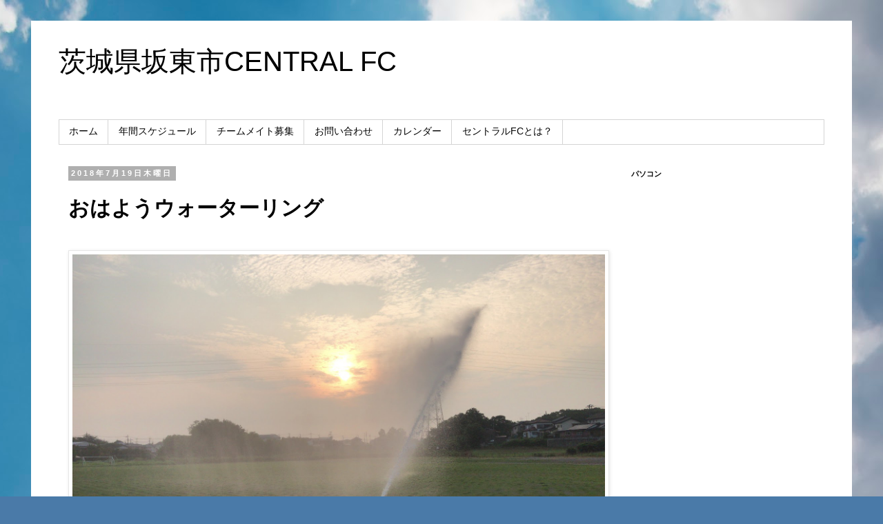

--- FILE ---
content_type: text/html; charset=utf-8
request_url: https://www.google.com/recaptcha/api2/aframe
body_size: 266
content:
<!DOCTYPE HTML><html><head><meta http-equiv="content-type" content="text/html; charset=UTF-8"></head><body><script nonce="7Yu7oyW6dW12ElW3GeoNZg">/** Anti-fraud and anti-abuse applications only. See google.com/recaptcha */ try{var clients={'sodar':'https://pagead2.googlesyndication.com/pagead/sodar?'};window.addEventListener("message",function(a){try{if(a.source===window.parent){var b=JSON.parse(a.data);var c=clients[b['id']];if(c){var d=document.createElement('img');d.src=c+b['params']+'&rc='+(localStorage.getItem("rc::a")?sessionStorage.getItem("rc::b"):"");window.document.body.appendChild(d);sessionStorage.setItem("rc::e",parseInt(sessionStorage.getItem("rc::e")||0)+1);localStorage.setItem("rc::h",'1768570024939');}}}catch(b){}});window.parent.postMessage("_grecaptcha_ready", "*");}catch(b){}</script></body></html>